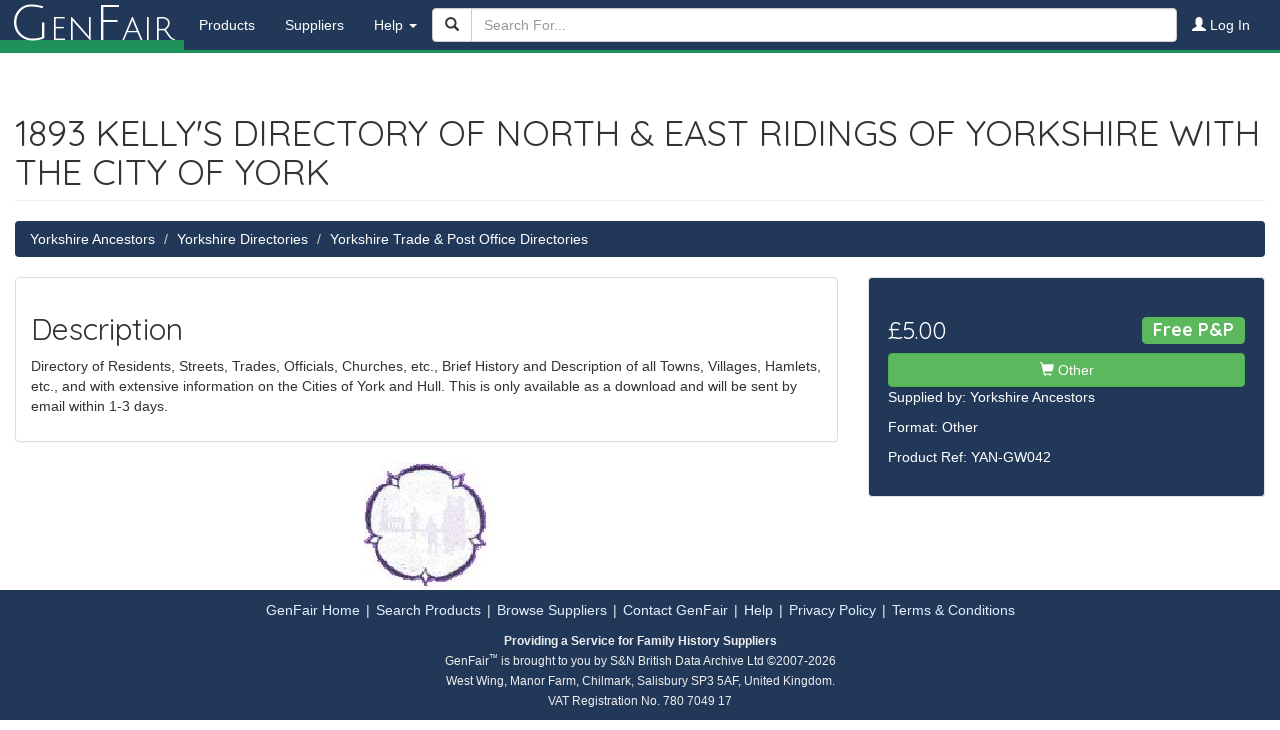

--- FILE ---
content_type: text/html; charset=UTF-8
request_url: https://genfair.co.uk/product/1893-kelly-s-directory-of-north-east-ridings-of-yorkshire-with-the-city-of-york-27935/
body_size: 2266
content:
<!DOCTYPE HTML>
<html lang="en-GB">
<head>
	<meta charset="utf-8">
	<meta
		name="viewport"
		content="width=device-width,initial-scale=1"
	>
	<link
		rel="icon"
		type="image/x-icon"
		href="/img/favicon.ico"
	>
	<title>1893 KELLY&#039;S DIRECTORY OF NORTH &amp; EAST RIDINGS OF YORKSHIRE WITH THE CITY OF YORK | Product | GenFair</title>
	<link href="/vendor/bootstrap/dist/css/bootstrap.min.1715254099.css" rel="stylesheet" type="text/css">
<link href="/css/base.1764331160.css" rel="stylesheet" type="text/css">
<link href="https://fonts.googleapis.com/css?family=Quicksand:300,400,500,700%7CJulius+Sans+One" rel="stylesheet" type="text/css"></head>

<body
	id="product-view"
	data-gtag="[[&quot;event&quot;,&quot;view_item&quot;,{&quot;currency&quot;:&quot;GBP&quot;,&quot;value&quot;:5,&quot;items&quot;:[{&quot;item_id&quot;:&quot;27935&quot;,&quot;item_name&quot;:&quot;1893 KELLY&#039;S DIRECTORY OF NORTH &amp; EAST RIDINGS OF YORKSHIRE WITH THE CITY OF YORK&quot;,&quot;price&quot;:5}]}]]"

>
<div class="container-content">
	<nav class="navbar navbar-default navbar-gf bg-darkest-blue">
	<div class="container-fluid">
		<div class="navbar-header">
			<a
				class="navbar-brand"
				href="/"
			>
				<span class="gf-brand-cap">G</span>en<span class="gf-brand-cap">F</span>air
			</a>
			<button
				type="button"
				class="navbar-toggle collapsed"
				data-toggle="collapse"
				data-target="#bs-example-navbar-collapse-1"
				aria-expanded="false"
			>
				<span class="sr-only">Toggle navigation</span>
				<span class="icon-bar"></span>
				<span class="icon-bar"></span>
				<span class="icon-bar"></span>
			</button>
		</div>

		<div
			class="collapse navbar-collapse"
			id="bs-example-navbar-collapse-1"
		>
			<ul class="nav navbar-nav">
									<li class="">
						<a href="/#product-category-list">
							Products
						</a>
					</li>
				
				<li class="">
					<a href="/supplier/">
						Suppliers
					</a>
				</li>

				<li
					class="dropdown "
				>
					<a
						href="#"
						class="dropdown-toggle"
						data-toggle="dropdown"
						role="button"
						aria-haspopup="true"
						aria-expanded="false"
					>Help <span class="caret"></span></a>
					<ul class="dropdown-menu">
						<li class="">
							<a href="/help/">Downloads</a>
						</li>
						<li class="">
							<a href="/help/postage/">Postage &amp; Packing</a>
						</li>
						<li class="">
							<a href="/help/returns/">Returns Policy</a>
						</li>
						<li class="">
							<a href="/contact/">Contact Us</a>
						</li>
						<li class="">
							<a href="/help/vat/">VAT</a>
						</li>
						<li class="">
							<a href="/help/terms/">Terms &amp; Conditions</a>
						</li>
						<li class="">
							<a href="/help/privacy/">Privacy Policy</a>
						</li>
						<li class="">
							<a href="/help/links/">Genealogy Links</a>
						</li>
					</ul>
				</li>
			</ul>

			<ul class="nav navbar-nav navbar-right">
													<li class="">
						<a
							href="/account/signup/?"
						>
							<span
								class="glyphicon glyphicon-user"
								aria-hidden="true"
							></span>
							Log In
						</a>
					</li>
							</ul>

							<form
					class="navbar-form"
					role="search"
					action="/search/"
				>
					<div class="form-group">
						<div class="input-group">
							<span class="input-group-btn">
								<button
									type="submit"
									class="btn btn-default"
								><span
										class="glyphicon glyphicon-search"
										aria-hidden="true"
									></span></button>
							</span>
							<input
								class="form-control"
								name="q"
								placeholder="Search For..."
								autocomplete="off"
								type="search"
							>
						</div>
					</div>
				</form>
					</div>
	</div>
</nav>


	<div class="container-fluid">
		<h1 class="page-header">
			1893 KELLY&#039;S DIRECTORY OF NORTH &amp; EAST RIDINGS OF YORKSHIRE WITH THE CITY OF YORK		</h1>

		<ol class="breadcrumb bg-darkest-blue">
							<li><a href="/supplier/yorkshire-ancestors-119/">Yorkshire Ancestors</a></li>
							<li><a href="/search/?q=&amp;s_id=119&amp;cat_id=51748">Yorkshire Directories</a></li>
							<li><a href="/search/?q=&amp;s_id=119&amp;page_id=70352">Yorkshire Trade &amp; Post Office Directories</a></li>
					</ol>

		<div class="row">
			<div class="col-sm-8">

				<div class="panel panel-default">
					<div class="panel-body">
						<h2>Description</h2>
													<p>Directory of Residents, Streets, Trades, Officials, Churches, etc., Brief History and Description of all Towns, Villages, Hamlets, etc., and with extensive information on the Cities of York and Hull. This is only available as a download and will be sent by email within 1-3 days.</p>
						
						
											</div>
				</div>

									<div class="col-sm-12">
						<img
							class="img-responsive center-block"
							src="/supplier/yorkshire-ancestors-119/logo-2/"
							alt="Yorkshire Ancestors Logo"
						>
					</div>
							</div>
			<div
				class="col-sm-4"
				style="position: sticky; top: 0;"
			>
				<div class="well bg-darkest-blue">
					<form
						method="post"
						action="/transaction/basket/"
					>
													<h3>
								£5.00																	<span class="label label-success pull-right">Free P&amp;P</span>
															</h3>
							<button
								class="btn btn-success btn-block"
								type="submit"
								name="add_product"
								value="27935"
							>
								<span
									class="glyphicon glyphicon-shopping-cart"
									aria-hidden="true"
								></span>
								Other							</button>
						
											</form>

					<p>Supplied by:
						<a href="/supplier/yorkshire-ancestors-119/">Yorkshire Ancestors</a>
					</p>

											<p>Format: Other</p>
					
											<p>Product Ref: YAN-GW042</p>
									</div>
			</div>
		</div>
	</div>
</div>

<footer class="footer-gf bg-grey text-center">
	<p>
		<a
			href="/"
		>GenFair Home</a>
		|
		<a
			href="/search/"
		>Search Products</a>
		|
		<a
			href="/supplier/"
		>Browse Suppliers</a>
		|
				<a
			href="/contact/"
		>Contact GenFair</a>
		|
		<a
			href="/help/"
		>Help</a>
		|
		<a
			href="/help/privacy/"
		>Privacy Policy</a>
		|
		<a
			href="/help/terms/"
		>Terms & Conditions</a>
	</p>

	<p>
		<small><strong>Providing a Service for Family History Suppliers</strong><br>
			GenFair<sup>™</sup> is brought to you by S&N British Data Archive Ltd &copy;2007-2026<br>
			West Wing, Manor Farm, Chilmark, Salisbury SP3 5AF, United Kingdom.<br>
			VAT Registration No. 780 7049 17</small>
	</p>
</footer><script type="application/ld+json">
{
    "@context": "https:\/\/schema.org\/",
    "type": "Product",
    "name": "1893 KELLY'S DIRECTORY OF NORTH & EAST RIDINGS OF YORKSHIRE WITH THE CITY OF YORK",
    "description": "Directory of Residents, Streets, Trades, Officials, Churches, etc., Brief History and Description of all Towns, Villages, Hamlets, etc., and with extensive information on the Cities of York and Hull. This is only available as a download and will be sent by email within 1-3 days.\n"
}
</script>
<script src="/vendor/@sentry/browser/build/bundle.min.1715254099.js"></script>
<script src="/js/Page/raven.1701769793.js"></script>
<script src="/vendor/jquery/dist/jquery.min.1701769793.js"></script>
<script src="/vendor/bootstrap/dist/js/bootstrap.min.1715254099.js"></script>
<script src="https://www.googletagmanager.com/gtag/js?id=UA-39626407-3&amp;.js"></script>
<script src="/js/Page/analytic.1701769793.js"></script>
<script src="/js/Sell/Product/view.1701769793.js"></script></body>
</html>

--- FILE ---
content_type: text/css; charset=utf-8
request_url: https://genfair.co.uk/css/base.1764331160.css
body_size: 1701
content:
html,body{height:100%}body{display:flex;flex-direction:column}body .footer-gf{background-color:#213858;color:#eee;padding:10px}body .footer-gf a{color:#e3eeff;padding:0 2px;text-decoration:none;transition:.1s}body .footer-gf a:hover,body .footer-gf a:active{color:#c1dbff}h1,h2,h3,h4,h5{font-family:"Quicksand",sans-serif;font-weight:400}pre{flex:none}.container-content{flex:1 0 auto}.mt-0{margin-top:0}.mt-3{margin-top:15px}.p-3{padding:15px}textarea.resize-vertical,body#contact textarea{resize:vertical}textarea.size-high,body#contact textarea{height:200px}.btn.text-left{text-align:left}.bg-darkest-blue{background-color:#213858;color:#fff}.bg-darkest-blue.breadcrumb a,.bg-darkest-blue>a:not(.btn),.bg-darkest-blue>p>a:not(.btn),.bg-darkest-blue .panel-body a:not(.btn),.bg-darkest-blue small,.bg-darkest-blue .help-block{color:#fff}.bg-dark-blue{background-color:#2d5082;color:#fff}.bg-dark-blue.breadcrumb a,.bg-dark-blue>a:not(.btn),.bg-dark-blue>p>a:not(.btn),.bg-dark-blue .panel-body a:not(.btn),.bg-dark-blue small,.bg-dark-blue .help-block{color:#fff}.bg-green{background-color:#1f925c;color:#fff}.bg-green.breadcrumb a,.bg-green>a:not(.btn),.bg-green>p>a:not(.btn),.bg-green .panel-body a:not(.btn),.bg-green small,.bg-green .help-block{color:#fff}.bg-grey{background-color:#f5f5f5}.search-highlight-text{color:#1f925c}.btn.btn-rounded{border-radius:5px;white-space:normal}.navbar.navbar-default{border-radius:0;border:0}.navbar.navbar-default .container-fluid{border-bottom:3px solid #1f925c}.navbar.navbar-default .navbar-collapse,.navbar.navbar-default .navbar-form{box-shadow:none;border:0}.navbar.navbar-default .navbar-toggle:hover,.navbar.navbar-default .navbar-toggle:active,.navbar.navbar-default .navbar-toggle:focus{background-color:#2d5082;color:#fff}.navbar.navbar-default .navbar-toggle:hover.breadcrumb a,.navbar.navbar-default .navbar-toggle:hover>a:not(.btn),.navbar.navbar-default .navbar-toggle:hover>p>a:not(.btn),.navbar.navbar-default .navbar-toggle:hover .panel-body a:not(.btn),.navbar.navbar-default .navbar-toggle:hover small,.navbar.navbar-default .navbar-toggle:hover .help-block,.navbar.navbar-default .navbar-toggle:active.breadcrumb a,.navbar.navbar-default .navbar-toggle:active>a:not(.btn),.navbar.navbar-default .navbar-toggle:active>p>a:not(.btn),.navbar.navbar-default .navbar-toggle:active .panel-body a:not(.btn),.navbar.navbar-default .navbar-toggle:active small,.navbar.navbar-default .navbar-toggle:active .help-block,.navbar.navbar-default .navbar-toggle:focus.breadcrumb a,.navbar.navbar-default .navbar-toggle:focus>a:not(.btn),.navbar.navbar-default .navbar-toggle:focus>p>a:not(.btn),.navbar.navbar-default .navbar-toggle:focus .panel-body a:not(.btn),.navbar.navbar-default .navbar-toggle:focus small,.navbar.navbar-default .navbar-toggle:focus .help-block{color:#fff}.navbar.navbar-default .navbar-toggle:hover .icon-bar,.navbar.navbar-default .navbar-toggle:active .icon-bar,.navbar.navbar-default .navbar-toggle:focus .icon-bar{background-color:#fff}.navbar.navbar-default .navbar-toggle .icon-bar{background-color:#ddd}.navbar .navbar-form .form-group{display:inline}.navbar .navbar-form .input-group{display:table}.navbar .navbar-form .input-group-btn{width:1%}.navbar .navbar-nav>li>a:focus,.navbar .navbar-nav>li>a:hover,.navbar .navbar-toggle>li>a:focus,.navbar .navbar-toggle>li>a:hover{background-color:#2d5082;color:#fff}.navbar .navbar-nav>li>a:focus.breadcrumb a,.navbar .navbar-nav>li>a:focus>a:not(.btn),.navbar .navbar-nav>li>a:focus>p>a:not(.btn),.navbar .navbar-nav>li>a:focus .panel-body a:not(.btn),.navbar .navbar-nav>li>a:focus small,.navbar .navbar-nav>li>a:focus .help-block,.navbar .navbar-nav>li>a:hover.breadcrumb a,.navbar .navbar-nav>li>a:hover>a:not(.btn),.navbar .navbar-nav>li>a:hover>p>a:not(.btn),.navbar .navbar-nav>li>a:hover .panel-body a:not(.btn),.navbar .navbar-nav>li>a:hover small,.navbar .navbar-nav>li>a:hover .help-block,.navbar .navbar-toggle>li>a:focus.breadcrumb a,.navbar .navbar-toggle>li>a:focus>a:not(.btn),.navbar .navbar-toggle>li>a:focus>p>a:not(.btn),.navbar .navbar-toggle>li>a:focus .panel-body a:not(.btn),.navbar .navbar-toggle>li>a:focus small,.navbar .navbar-toggle>li>a:focus .help-block,.navbar .navbar-toggle>li>a:hover.breadcrumb a,.navbar .navbar-toggle>li>a:hover>a:not(.btn),.navbar .navbar-toggle>li>a:hover>p>a:not(.btn),.navbar .navbar-toggle>li>a:hover .panel-body a:not(.btn),.navbar .navbar-toggle>li>a:hover small,.navbar .navbar-toggle>li>a:hover .help-block{color:#fff}.navbar .navbar-nav>li>a,.navbar .navbar-toggle>li>a{color:#fff}.navbar .navbar-nav>.open>a,.navbar .navbar-nav>.open>a:focus,.navbar .navbar-nav>.open>a:hover,.navbar .navbar-toggle>.open>a,.navbar .navbar-toggle>.open>a:focus,.navbar .navbar-toggle>.open>a:hover{background-color:#2d5082;color:#fff}.navbar .navbar-nav>.open>a.breadcrumb a,.navbar .navbar-nav>.open>a>a:not(.btn),.navbar .navbar-nav>.open>a>p>a:not(.btn),.navbar .navbar-nav>.open>a .panel-body a:not(.btn),.navbar .navbar-nav>.open>a small,.navbar .navbar-nav>.open>a .help-block,.navbar .navbar-nav>.open>a:focus.breadcrumb a,.navbar .navbar-nav>.open>a:focus>a:not(.btn),.navbar .navbar-nav>.open>a:focus>p>a:not(.btn),.navbar .navbar-nav>.open>a:focus .panel-body a:not(.btn),.navbar .navbar-nav>.open>a:focus small,.navbar .navbar-nav>.open>a:focus .help-block,.navbar .navbar-nav>.open>a:hover.breadcrumb a,.navbar .navbar-nav>.open>a:hover>a:not(.btn),.navbar .navbar-nav>.open>a:hover>p>a:not(.btn),.navbar .navbar-nav>.open>a:hover .panel-body a:not(.btn),.navbar .navbar-nav>.open>a:hover small,.navbar .navbar-nav>.open>a:hover .help-block,.navbar .navbar-toggle>.open>a.breadcrumb a,.navbar .navbar-toggle>.open>a>a:not(.btn),.navbar .navbar-toggle>.open>a>p>a:not(.btn),.navbar .navbar-toggle>.open>a .panel-body a:not(.btn),.navbar .navbar-toggle>.open>a small,.navbar .navbar-toggle>.open>a .help-block,.navbar .navbar-toggle>.open>a:focus.breadcrumb a,.navbar .navbar-toggle>.open>a:focus>a:not(.btn),.navbar .navbar-toggle>.open>a:focus>p>a:not(.btn),.navbar .navbar-toggle>.open>a:focus .panel-body a:not(.btn),.navbar .navbar-toggle>.open>a:focus small,.navbar .navbar-toggle>.open>a:focus .help-block,.navbar .navbar-toggle>.open>a:hover.breadcrumb a,.navbar .navbar-toggle>.open>a:hover>a:not(.btn),.navbar .navbar-toggle>.open>a:hover>p>a:not(.btn),.navbar .navbar-toggle>.open>a:hover .panel-body a:not(.btn),.navbar .navbar-toggle>.open>a:hover small,.navbar .navbar-toggle>.open>a:hover .help-block{color:#fff}.navbar .navbar-nav>.active>a,.navbar .navbar-nav>.active>a:focus,.navbar .navbar-nav>.active>a:hover,.navbar .navbar-toggle>.active>a,.navbar .navbar-toggle>.active>a:focus,.navbar .navbar-toggle>.active>a:hover{background-color:#1f925c;color:#fff}.navbar .navbar-nav>.active>a.breadcrumb a,.navbar .navbar-nav>.active>a>a:not(.btn),.navbar .navbar-nav>.active>a>p>a:not(.btn),.navbar .navbar-nav>.active>a .panel-body a:not(.btn),.navbar .navbar-nav>.active>a small,.navbar .navbar-nav>.active>a .help-block,.navbar .navbar-nav>.active>a:focus.breadcrumb a,.navbar .navbar-nav>.active>a:focus>a:not(.btn),.navbar .navbar-nav>.active>a:focus>p>a:not(.btn),.navbar .navbar-nav>.active>a:focus .panel-body a:not(.btn),.navbar .navbar-nav>.active>a:focus small,.navbar .navbar-nav>.active>a:focus .help-block,.navbar .navbar-nav>.active>a:hover.breadcrumb a,.navbar .navbar-nav>.active>a:hover>a:not(.btn),.navbar .navbar-nav>.active>a:hover>p>a:not(.btn),.navbar .navbar-nav>.active>a:hover .panel-body a:not(.btn),.navbar .navbar-nav>.active>a:hover small,.navbar .navbar-nav>.active>a:hover .help-block,.navbar .navbar-toggle>.active>a.breadcrumb a,.navbar .navbar-toggle>.active>a>a:not(.btn),.navbar .navbar-toggle>.active>a>p>a:not(.btn),.navbar .navbar-toggle>.active>a .panel-body a:not(.btn),.navbar .navbar-toggle>.active>a small,.navbar .navbar-toggle>.active>a .help-block,.navbar .navbar-toggle>.active>a:focus.breadcrumb a,.navbar .navbar-toggle>.active>a:focus>a:not(.btn),.navbar .navbar-toggle>.active>a:focus>p>a:not(.btn),.navbar .navbar-toggle>.active>a:focus .panel-body a:not(.btn),.navbar .navbar-toggle>.active>a:focus small,.navbar .navbar-toggle>.active>a:focus .help-block,.navbar .navbar-toggle>.active>a:hover.breadcrumb a,.navbar .navbar-toggle>.active>a:hover>a:not(.btn),.navbar .navbar-toggle>.active>a:hover>p>a:not(.btn),.navbar .navbar-toggle>.active>a:hover .panel-body a:not(.btn),.navbar .navbar-toggle>.active>a:hover small,.navbar .navbar-toggle>.active>a:hover .help-block{color:#fff}.navbar .navbar-brand:focus,.navbar .navbar-brand:hover{color:#fff;background-position:100% 100%}.navbar .navbar-brand{font-family:"Julius Sans One",sans-serif;padding:14.5px 10px;font-size:2.5em;color:#fff;border-bottom:10px solid #1f925c;background:linear-gradient(#213858, #213858 50%, #1f925c 50%, #1f925c);transition:all .2s ease;background-size:100% 200%}.navbar .navbar-brand .gf-brand-cap{font-size:1.4em}body#homepage .home-main-section{padding-top:75px;padding-bottom:150px}body#homepage .home-main-section .search-primary{margin-top:40px}body#homepage .home-main-section .search-primary input{font-size:1.8em;width:calc(100% - 40px);border:0;outline:none;margin-top:10px;border-bottom:1px solid #fff;background-color:rgba(0,0,0,0);padding:1px 2px}body#homepage .home-main-section .search-primary input:focus::placeholder{color:rgba(0,0,0,0)}body#homepage .home-main-section .search-primary button{font-size:1.8em;width:35px;height:35px;padding-top:5px;margin-top:20px;border:0;outline:none;cursor:pointer;transition:.2s;background:rgba(0,0,0,0);color:#fff}body#homepage .home-main-section .search-primary .button:hover{color:#1f925c}body#homepage .home-main-section .search-primary .search-field-contain{width:50%;min-width:225px;margin:0 auto}body#homepage .home-main-section .product-range{position:absolute;width:calc(100% - 30px);bottom:25px}body#homepage .home-main-section .product-range .inner-container{width:250px;margin-left:calc(50% - 125px);padding:10px 0;cursor:pointer}body#homepage .home-main-section .product-range .inner-container:hover a span,body#homepage .home-main-section .product-range .inner-container:active a span{color:#ddd}body#homepage .home-main-section .product-range .inner-container:hover a span.glyphicon,body#homepage .home-main-section .product-range .inner-container:active a span.glyphicon{top:5px}body#homepage .home-main-section .product-range .inner-container a{text-decoration:none}body#homepage .home-main-section .product-range .inner-container a span{color:#bbb;display:block;font-size:1.4em;max-width:250px;transition:.1s}body#homepage #product-category-list .category-list{padding:13px}body#homepage #product-category-list .category-list .category-item-outer{padding:2px;text-align:center;filter:brightness(0.95)}body#homepage #product-category-list .category-list .category-item-outer a{text-decoration:none;color:initial}body#homepage #product-category-list .category-list .category-item-outer a .category-item{transition:.1s;background-color:#f7fbff}body#homepage #product-category-list .category-list .category-item-outer a .category-item:hover,body#homepage #product-category-list .category-list .category-item-outer a .category-item:active{filter:brightness(0.9)}body#homepage #product-category-list .category-list .category-item-outer a .category-item .category-item-image{width:100%;height:120px;padding:10px 5px 5px 5px}body#homepage #product-category-list .category-list .category-item-outer a .category-item .category-item-image .image-contain{width:100%;height:100%;background-position:center center;background-repeat:no-repeat;background-size:contain;filter:opacity(0.9)}body#homepage #product-category-list .category-list .category-item-outer a .category-item .category-item-text{padding:5px;height:60px;width:100%;display:flex;justify-content:center;flex-direction:column;font-size:1.2em;color:#213858;font-weight:600}body#homepage #product-category-list .category-list .category-item-outer a .category-item .category-item-text p{margin:0}body#homepage #process-step{display:none}body#homepage #process-step img{width:35%;max-width:200px}body#homepage #dya-ad{padding:30px 0}body#supplier-view .page-header .supplier-logo{max-height:80px;vertical-align:bottom}body#supplier .supplier-card{color:#000;margin-top:15px}body#supplier .supplier-card .media-left img{max-width:64px;max-height:64px}body#product-view .thumbnail img{width:100%;max-width:200px}body#basket .remove-product{width:40px}body#basket .change-quantity{width:140px}body#basket .align-middle{vertical-align:middle}@media(max-width: 767px){.navbar-default .navbar-nav .open .dropdown-menu>li>a{color:#fff}.navbar-default .navbar-nav .open .dropdown-menu>li>a:hover,.navbar-default .navbar-nav .open .dropdown-menu>li>a:active{background-color:#2d5082}body#homepage .home-main-section .search-primary .search-field-contain{width:100%;padding-left:30px;padding-right:30px}}@media(max-width: 575px){body#homepage .home-main-section{padding-top:50px;padding-bottom:150px}body#homepage .home-main-section .search-primary{margin-top:35px}body#homepage .home-main-section .search-primary .search-field-contain{padding:0}body#homepage .home-main-section .search-primary .search-field-contain input,body#homepage .home-main-section .search-primary .search-field-contain button{font-size:1.4em}body#homepage #dya-ad img{width:100%;max-width:276px}}


--- FILE ---
content_type: application/javascript; charset=utf-8
request_url: https://genfair.co.uk/js/Page/raven.1701769793.js
body_size: -319
content:
(function(Sentry, window, top){
	'use strict';

	Sentry.init({
		dsn: 'https://4674b57a24c64dea86f52392e3304f7f@o135918.ingest.sentry.io/1199125',
		environment: document.URL.match(/^https:\/\/dev\./) ? 'Development' : 'Production'
	});

})(Sentry, window, top);


--- FILE ---
content_type: application/javascript; charset=utf-8
request_url: https://genfair.co.uk/js/Page/analytic.1701769793.js
body_size: -130
content:
(function($, window){
	'use strict';

	window.dataLayer = window.dataLayer || [];
	function gtag(){dataLayer.push(arguments);}
	gtag('js', new Date());

	// Universal Analytic
	gtag('config', 'UA-39626407-3', {
		//improve speed for modern browsers
		'transport_type': 'beacon',
		//tracking version (increase if make breaking change to checkout flow etc.)
		'dimension1': '1',
		//anonymize IP address for GDPR compliance
		'anonymize_ip': true
	});

	// GA4
	gtag('config', 'G-GENR89VXXQ');

	var gtagData = $('body').data('gtag');

	if (typeof gtagData !== 'undefined' && gtagData.length !== 0) {
		for (var i = 0; i < gtagData.length; i++) {
			gtag.apply(null, gtagData[i]);
		}
	}
})(jQuery, window);